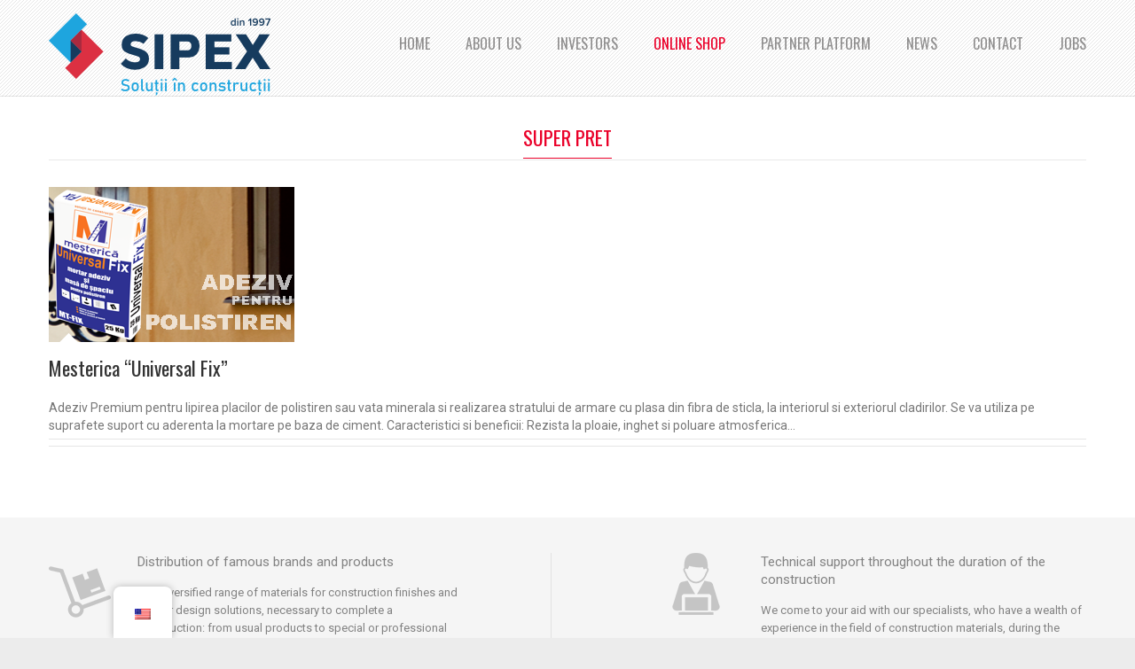

--- FILE ---
content_type: text/html; charset=UTF-8
request_url: https://www.sipex.ro/en/tag/super-pret/
body_size: 9319
content:
<!DOCTYPE html>
<!--[if IE 7]>
<html class="ie ie7" lang="en-US">
<![endif]-->
<!--[if IE 8]>
<html class="ie ie8" lang="en-US">
<![endif]-->
<!--[if !(IE 7) | !(IE 8) ]><!-->
<html lang="en-US">
<!--<![endif]-->
<head>
<meta http-equiv="Content-Type" content="text/html; charset=utf-8" />
<title>Sipex.ro -Solutii in constructii!</title>
<meta name="description" content="SIPEX - materiale de constructii, amenajari interioare,amenajari exterioare,gradina, instalatii sanitare, instalatii termice si electrice, solutii complete." />
<meta name="keywords" content="Sipex,amenajari,ceresit, ct 126,ct 127, constructii,solutii in constructii,mesterica,glet,tinci,preturi bune,instalatii." />
<meta name="robots" content="INDEX,FOLLOW" />
<meta property="og:type" content="website" />
    <meta property="og:url" content="http://www.sipex.ro" />
    <meta property="og:description" content="SIPEX - materiale de constructii, amenajari interioare,amenajari exterioare,gradina, instalatii sanitare, instalatii termice si electrice, solutii complete." />
    <meta property="og:site_name" content="Sipex.ro" />
    <meta property="og:image" content="http://www.sipex.ro/wp-content/uploads/2019/04/sipex-logo.png" />
<meta charset="UTF-8" />
<meta name="viewport" content="width=device-width, initial-scale=1, maximum-scale=1">
<link rel="profile" href="http://gmpg.org/xfn/11" />
<link rel="pingback" href="https://www.sipex.ro/xmlrpc.php" />
<!--[if lt IE 9]>
	<script src="https://www.sipex.ro/wp-content/themes/interface/js/html5.js"></script>
	<![endif]-->
<meta name='robots' content='index, follow, max-image-preview:large, max-snippet:-1, max-video-preview:-1' />

	<!-- This site is optimized with the Yoast SEO plugin v20.4 - https://yoast.com/wordpress/plugins/seo/ -->
	<title>super pret Archives - Sipex</title>
	<link rel="canonical" href="https://www.sipex.ro/en/tag/super-pret/" />
	<meta property="og:locale" content="en_US" />
	<meta property="og:type" content="article" />
	<meta property="og:title" content="super pret Archives - Sipex" />
	<meta property="og:url" content="https://www.sipex.ro/en/tag/super-pret/" />
	<meta property="og:site_name" content="Sipex" />
	<meta name="twitter:card" content="summary_large_image" />
	<script type="application/ld+json" class="yoast-schema-graph">{"@context":"https://schema.org","@graph":[{"@type":"CollectionPage","@id":"https://www.sipex.ro/tag/super-pret/","url":"https://www.sipex.ro/tag/super-pret/","name":"super pret Archives - Sipex","isPartOf":{"@id":"https://www.sipex.ro/#website"},"primaryImageOfPage":{"@id":"https://www.sipex.ro/tag/super-pret/#primaryimage"},"image":{"@id":"https://www.sipex.ro/tag/super-pret/#primaryimage"},"thumbnailUrl":"https://i0.wp.com/www.sipex.ro/wp-content/uploads/2016/08/4-1.png?fit=277%2C175&ssl=1","breadcrumb":{"@id":"https://www.sipex.ro/tag/super-pret/#breadcrumb"},"inLanguage":"en-US"},{"@type":"ImageObject","inLanguage":"en-US","@id":"https://www.sipex.ro/tag/super-pret/#primaryimage","url":"https://i0.wp.com/www.sipex.ro/wp-content/uploads/2016/08/4-1.png?fit=277%2C175&ssl=1","contentUrl":"https://i0.wp.com/www.sipex.ro/wp-content/uploads/2016/08/4-1.png?fit=277%2C175&ssl=1","width":277,"height":175,"caption":"Sipex.ro - Adeziv polistiren ieftin"},{"@type":"BreadcrumbList","@id":"https://www.sipex.ro/tag/super-pret/#breadcrumb","itemListElement":[{"@type":"ListItem","position":1,"name":"Home","item":"https://www.sipex.ro/"},{"@type":"ListItem","position":2,"name":"super pret"}]},{"@type":"WebSite","@id":"https://www.sipex.ro/#website","url":"https://www.sipex.ro/","name":"Sipex","description":"Solutii in constructii","publisher":{"@id":"https://www.sipex.ro/#organization"},"potentialAction":[{"@type":"SearchAction","target":{"@type":"EntryPoint","urlTemplate":"https://www.sipex.ro/?s={search_term_string}"},"query-input":"required name=search_term_string"}],"inLanguage":"en-US"},{"@type":"Organization","@id":"https://www.sipex.ro/#organization","name":"Sipex Company","url":"https://www.sipex.ro/","logo":{"@type":"ImageObject","inLanguage":"en-US","@id":"https://www.sipex.ro/#/schema/logo/image/","url":"https://www.sipex.ro/wp-content/uploads/2022/03/sigla-vector-aniversara.jpg","contentUrl":"https://www.sipex.ro/wp-content/uploads/2022/03/sigla-vector-aniversara.jpg","width":2000,"height":450,"caption":"Sipex Company"},"image":{"@id":"https://www.sipex.ro/#/schema/logo/image/"}}]}</script>
	<!-- / Yoast SEO plugin. -->


<link rel='dns-prefetch' href='//stats.wp.com' />
<link rel='dns-prefetch' href='//fonts.googleapis.com' />
<link rel='dns-prefetch' href='//v0.wordpress.com' />
<link rel='dns-prefetch' href='//widgets.wp.com' />
<link rel='dns-prefetch' href='//s0.wp.com' />
<link rel='dns-prefetch' href='//0.gravatar.com' />
<link rel='dns-prefetch' href='//1.gravatar.com' />
<link rel='dns-prefetch' href='//2.gravatar.com' />
<link rel='dns-prefetch' href='//i0.wp.com' />
<link rel="alternate" type="application/rss+xml" title="Sipex &raquo; Feed" href="https://www.sipex.ro/en/feed/" />
<link rel="alternate" type="application/rss+xml" title="Sipex &raquo; Comments Feed" href="https://www.sipex.ro/en/comments/feed/" />
<link rel="alternate" type="application/rss+xml" title="Sipex &raquo; super pret Tag Feed" href="https://www.sipex.ro/en/tag/super-pret/feed/" />
<script type="text/javascript">
window._wpemojiSettings = {"baseUrl":"https:\/\/s.w.org\/images\/core\/emoji\/14.0.0\/72x72\/","ext":".png","svgUrl":"https:\/\/s.w.org\/images\/core\/emoji\/14.0.0\/svg\/","svgExt":".svg","source":{"concatemoji":"https:\/\/www.sipex.ro\/wp-includes\/js\/wp-emoji-release.min.js?ver=6.1.9"}};
/*! This file is auto-generated */
!function(e,a,t){var n,r,o,i=a.createElement("canvas"),p=i.getContext&&i.getContext("2d");function s(e,t){var a=String.fromCharCode,e=(p.clearRect(0,0,i.width,i.height),p.fillText(a.apply(this,e),0,0),i.toDataURL());return p.clearRect(0,0,i.width,i.height),p.fillText(a.apply(this,t),0,0),e===i.toDataURL()}function c(e){var t=a.createElement("script");t.src=e,t.defer=t.type="text/javascript",a.getElementsByTagName("head")[0].appendChild(t)}for(o=Array("flag","emoji"),t.supports={everything:!0,everythingExceptFlag:!0},r=0;r<o.length;r++)t.supports[o[r]]=function(e){if(p&&p.fillText)switch(p.textBaseline="top",p.font="600 32px Arial",e){case"flag":return s([127987,65039,8205,9895,65039],[127987,65039,8203,9895,65039])?!1:!s([55356,56826,55356,56819],[55356,56826,8203,55356,56819])&&!s([55356,57332,56128,56423,56128,56418,56128,56421,56128,56430,56128,56423,56128,56447],[55356,57332,8203,56128,56423,8203,56128,56418,8203,56128,56421,8203,56128,56430,8203,56128,56423,8203,56128,56447]);case"emoji":return!s([129777,127995,8205,129778,127999],[129777,127995,8203,129778,127999])}return!1}(o[r]),t.supports.everything=t.supports.everything&&t.supports[o[r]],"flag"!==o[r]&&(t.supports.everythingExceptFlag=t.supports.everythingExceptFlag&&t.supports[o[r]]);t.supports.everythingExceptFlag=t.supports.everythingExceptFlag&&!t.supports.flag,t.DOMReady=!1,t.readyCallback=function(){t.DOMReady=!0},t.supports.everything||(n=function(){t.readyCallback()},a.addEventListener?(a.addEventListener("DOMContentLoaded",n,!1),e.addEventListener("load",n,!1)):(e.attachEvent("onload",n),a.attachEvent("onreadystatechange",function(){"complete"===a.readyState&&t.readyCallback()})),(e=t.source||{}).concatemoji?c(e.concatemoji):e.wpemoji&&e.twemoji&&(c(e.twemoji),c(e.wpemoji)))}(window,document,window._wpemojiSettings);
</script>
<style type="text/css">
img.wp-smiley,
img.emoji {
	display: inline !important;
	border: none !important;
	box-shadow: none !important;
	height: 1em !important;
	width: 1em !important;
	margin: 0 0.07em !important;
	vertical-align: -0.1em !important;
	background: none !important;
	padding: 0 !important;
}
</style>
	<link rel='stylesheet' id='wp-block-library-css' href='https://www.sipex.ro/wp-includes/css/dist/block-library/style.min.css?ver=6.1.9' type='text/css' media='all' />
<style id='wp-block-library-inline-css' type='text/css'>
.has-text-align-justify{text-align:justify;}
</style>
<link rel='stylesheet' id='jetpack-videopress-video-block-view-css' href='https://www.sipex.ro/wp-content/plugins/jetpack/jetpack_vendor/automattic/jetpack-videopress/build/block-editor/blocks/video/view.css?minify=false&#038;ver=34ae973733627b74a14e' type='text/css' media='all' />
<link rel='stylesheet' id='mediaelement-css' href='https://www.sipex.ro/wp-includes/js/mediaelement/mediaelementplayer-legacy.min.css?ver=4.2.17' type='text/css' media='all' />
<link rel='stylesheet' id='wp-mediaelement-css' href='https://www.sipex.ro/wp-includes/js/mediaelement/wp-mediaelement.min.css?ver=6.1.9' type='text/css' media='all' />
<link rel='stylesheet' id='classic-theme-styles-css' href='https://www.sipex.ro/wp-includes/css/classic-themes.min.css?ver=1' type='text/css' media='all' />
<style id='global-styles-inline-css' type='text/css'>
body{--wp--preset--color--black: #000000;--wp--preset--color--cyan-bluish-gray: #abb8c3;--wp--preset--color--white: #ffffff;--wp--preset--color--pale-pink: #f78da7;--wp--preset--color--vivid-red: #cf2e2e;--wp--preset--color--luminous-vivid-orange: #ff6900;--wp--preset--color--luminous-vivid-amber: #fcb900;--wp--preset--color--light-green-cyan: #7bdcb5;--wp--preset--color--vivid-green-cyan: #00d084;--wp--preset--color--pale-cyan-blue: #8ed1fc;--wp--preset--color--vivid-cyan-blue: #0693e3;--wp--preset--color--vivid-purple: #9b51e0;--wp--preset--gradient--vivid-cyan-blue-to-vivid-purple: linear-gradient(135deg,rgba(6,147,227,1) 0%,rgb(155,81,224) 100%);--wp--preset--gradient--light-green-cyan-to-vivid-green-cyan: linear-gradient(135deg,rgb(122,220,180) 0%,rgb(0,208,130) 100%);--wp--preset--gradient--luminous-vivid-amber-to-luminous-vivid-orange: linear-gradient(135deg,rgba(252,185,0,1) 0%,rgba(255,105,0,1) 100%);--wp--preset--gradient--luminous-vivid-orange-to-vivid-red: linear-gradient(135deg,rgba(255,105,0,1) 0%,rgb(207,46,46) 100%);--wp--preset--gradient--very-light-gray-to-cyan-bluish-gray: linear-gradient(135deg,rgb(238,238,238) 0%,rgb(169,184,195) 100%);--wp--preset--gradient--cool-to-warm-spectrum: linear-gradient(135deg,rgb(74,234,220) 0%,rgb(151,120,209) 20%,rgb(207,42,186) 40%,rgb(238,44,130) 60%,rgb(251,105,98) 80%,rgb(254,248,76) 100%);--wp--preset--gradient--blush-light-purple: linear-gradient(135deg,rgb(255,206,236) 0%,rgb(152,150,240) 100%);--wp--preset--gradient--blush-bordeaux: linear-gradient(135deg,rgb(254,205,165) 0%,rgb(254,45,45) 50%,rgb(107,0,62) 100%);--wp--preset--gradient--luminous-dusk: linear-gradient(135deg,rgb(255,203,112) 0%,rgb(199,81,192) 50%,rgb(65,88,208) 100%);--wp--preset--gradient--pale-ocean: linear-gradient(135deg,rgb(255,245,203) 0%,rgb(182,227,212) 50%,rgb(51,167,181) 100%);--wp--preset--gradient--electric-grass: linear-gradient(135deg,rgb(202,248,128) 0%,rgb(113,206,126) 100%);--wp--preset--gradient--midnight: linear-gradient(135deg,rgb(2,3,129) 0%,rgb(40,116,252) 100%);--wp--preset--duotone--dark-grayscale: url('#wp-duotone-dark-grayscale');--wp--preset--duotone--grayscale: url('#wp-duotone-grayscale');--wp--preset--duotone--purple-yellow: url('#wp-duotone-purple-yellow');--wp--preset--duotone--blue-red: url('#wp-duotone-blue-red');--wp--preset--duotone--midnight: url('#wp-duotone-midnight');--wp--preset--duotone--magenta-yellow: url('#wp-duotone-magenta-yellow');--wp--preset--duotone--purple-green: url('#wp-duotone-purple-green');--wp--preset--duotone--blue-orange: url('#wp-duotone-blue-orange');--wp--preset--font-size--small: 13px;--wp--preset--font-size--medium: 20px;--wp--preset--font-size--large: 36px;--wp--preset--font-size--x-large: 42px;}.has-black-color{color: var(--wp--preset--color--black) !important;}.has-cyan-bluish-gray-color{color: var(--wp--preset--color--cyan-bluish-gray) !important;}.has-white-color{color: var(--wp--preset--color--white) !important;}.has-pale-pink-color{color: var(--wp--preset--color--pale-pink) !important;}.has-vivid-red-color{color: var(--wp--preset--color--vivid-red) !important;}.has-luminous-vivid-orange-color{color: var(--wp--preset--color--luminous-vivid-orange) !important;}.has-luminous-vivid-amber-color{color: var(--wp--preset--color--luminous-vivid-amber) !important;}.has-light-green-cyan-color{color: var(--wp--preset--color--light-green-cyan) !important;}.has-vivid-green-cyan-color{color: var(--wp--preset--color--vivid-green-cyan) !important;}.has-pale-cyan-blue-color{color: var(--wp--preset--color--pale-cyan-blue) !important;}.has-vivid-cyan-blue-color{color: var(--wp--preset--color--vivid-cyan-blue) !important;}.has-vivid-purple-color{color: var(--wp--preset--color--vivid-purple) !important;}.has-black-background-color{background-color: var(--wp--preset--color--black) !important;}.has-cyan-bluish-gray-background-color{background-color: var(--wp--preset--color--cyan-bluish-gray) !important;}.has-white-background-color{background-color: var(--wp--preset--color--white) !important;}.has-pale-pink-background-color{background-color: var(--wp--preset--color--pale-pink) !important;}.has-vivid-red-background-color{background-color: var(--wp--preset--color--vivid-red) !important;}.has-luminous-vivid-orange-background-color{background-color: var(--wp--preset--color--luminous-vivid-orange) !important;}.has-luminous-vivid-amber-background-color{background-color: var(--wp--preset--color--luminous-vivid-amber) !important;}.has-light-green-cyan-background-color{background-color: var(--wp--preset--color--light-green-cyan) !important;}.has-vivid-green-cyan-background-color{background-color: var(--wp--preset--color--vivid-green-cyan) !important;}.has-pale-cyan-blue-background-color{background-color: var(--wp--preset--color--pale-cyan-blue) !important;}.has-vivid-cyan-blue-background-color{background-color: var(--wp--preset--color--vivid-cyan-blue) !important;}.has-vivid-purple-background-color{background-color: var(--wp--preset--color--vivid-purple) !important;}.has-black-border-color{border-color: var(--wp--preset--color--black) !important;}.has-cyan-bluish-gray-border-color{border-color: var(--wp--preset--color--cyan-bluish-gray) !important;}.has-white-border-color{border-color: var(--wp--preset--color--white) !important;}.has-pale-pink-border-color{border-color: var(--wp--preset--color--pale-pink) !important;}.has-vivid-red-border-color{border-color: var(--wp--preset--color--vivid-red) !important;}.has-luminous-vivid-orange-border-color{border-color: var(--wp--preset--color--luminous-vivid-orange) !important;}.has-luminous-vivid-amber-border-color{border-color: var(--wp--preset--color--luminous-vivid-amber) !important;}.has-light-green-cyan-border-color{border-color: var(--wp--preset--color--light-green-cyan) !important;}.has-vivid-green-cyan-border-color{border-color: var(--wp--preset--color--vivid-green-cyan) !important;}.has-pale-cyan-blue-border-color{border-color: var(--wp--preset--color--pale-cyan-blue) !important;}.has-vivid-cyan-blue-border-color{border-color: var(--wp--preset--color--vivid-cyan-blue) !important;}.has-vivid-purple-border-color{border-color: var(--wp--preset--color--vivid-purple) !important;}.has-vivid-cyan-blue-to-vivid-purple-gradient-background{background: var(--wp--preset--gradient--vivid-cyan-blue-to-vivid-purple) !important;}.has-light-green-cyan-to-vivid-green-cyan-gradient-background{background: var(--wp--preset--gradient--light-green-cyan-to-vivid-green-cyan) !important;}.has-luminous-vivid-amber-to-luminous-vivid-orange-gradient-background{background: var(--wp--preset--gradient--luminous-vivid-amber-to-luminous-vivid-orange) !important;}.has-luminous-vivid-orange-to-vivid-red-gradient-background{background: var(--wp--preset--gradient--luminous-vivid-orange-to-vivid-red) !important;}.has-very-light-gray-to-cyan-bluish-gray-gradient-background{background: var(--wp--preset--gradient--very-light-gray-to-cyan-bluish-gray) !important;}.has-cool-to-warm-spectrum-gradient-background{background: var(--wp--preset--gradient--cool-to-warm-spectrum) !important;}.has-blush-light-purple-gradient-background{background: var(--wp--preset--gradient--blush-light-purple) !important;}.has-blush-bordeaux-gradient-background{background: var(--wp--preset--gradient--blush-bordeaux) !important;}.has-luminous-dusk-gradient-background{background: var(--wp--preset--gradient--luminous-dusk) !important;}.has-pale-ocean-gradient-background{background: var(--wp--preset--gradient--pale-ocean) !important;}.has-electric-grass-gradient-background{background: var(--wp--preset--gradient--electric-grass) !important;}.has-midnight-gradient-background{background: var(--wp--preset--gradient--midnight) !important;}.has-small-font-size{font-size: var(--wp--preset--font-size--small) !important;}.has-medium-font-size{font-size: var(--wp--preset--font-size--medium) !important;}.has-large-font-size{font-size: var(--wp--preset--font-size--large) !important;}.has-x-large-font-size{font-size: var(--wp--preset--font-size--x-large) !important;}
.wp-block-navigation a:where(:not(.wp-element-button)){color: inherit;}
:where(.wp-block-columns.is-layout-flex){gap: 2em;}
.wp-block-pullquote{font-size: 1.5em;line-height: 1.6;}
</style>
<link rel='stylesheet' id='trp-floater-language-switcher-style-css' href='https://www.sipex.ro/wp-content/plugins/translatepress-multilingual/assets/css/trp-floater-language-switcher.css?ver=2.8.9' type='text/css' media='all' />
<link rel='stylesheet' id='trp-language-switcher-style-css' href='https://www.sipex.ro/wp-content/plugins/translatepress-multilingual/assets/css/trp-language-switcher.css?ver=2.8.9' type='text/css' media='all' />
<link rel='stylesheet' id='interface_style-css' href='https://www.sipex.ro/wp-content/themes/interface/style.css?ver=6.1.9' type='text/css' media='all' />
<link rel='stylesheet' id='custom_style-css' href='https://www.sipex.ro/wp-content/themes/interface/css/custom.css?ver=6.1.9' type='text/css' media='all' />
<link rel='stylesheet' id='interface-responsive-css' href='https://www.sipex.ro/wp-content/themes/interface/css/responsive.css?ver=6.1.9' type='text/css' media='all' />
<link rel='stylesheet' id='google_fonts-css' href='//fonts.googleapis.com/css?family=PT+Sans%3A400%2C700italic%2C700%2C400italic&#038;ver=6.1.9' type='text/css' media='all' />
<link rel='stylesheet' id='newsletter-css' href='https://www.sipex.ro/wp-content/plugins/newsletter/style.css?ver=9.1.0' type='text/css' media='all' />
<link rel='stylesheet' id='msl-main-css' href='https://www.sipex.ro/wp-content/plugins/master-slider/public/assets/css/masterslider.main.css?ver=3.11.0' type='text/css' media='all' />
<link rel='stylesheet' id='msl-custom-css' href='https://www.sipex.ro/wp-content/uploads/master-slider/custom.css?ver=16.4' type='text/css' media='all' />
<link rel='stylesheet' id='jetpack_css-css' href='https://www.sipex.ro/wp-content/plugins/jetpack/css/jetpack.css?ver=12.4.1' type='text/css' media='all' />
<script type='text/javascript' src='https://www.sipex.ro/wp-includes/js/jquery/jquery.min.js?ver=3.6.1' id='jquery-core-js'></script>
<script type='text/javascript' src='https://www.sipex.ro/wp-includes/js/jquery/jquery-migrate.min.js?ver=3.3.2' id='jquery-migrate-js'></script>
<script type='text/javascript' src='https://www.sipex.ro/wp-content/themes/interface/js/backtotop.js?ver=6.1.9' id='backtotop-js'></script>
<script type='text/javascript' src='https://www.sipex.ro/wp-content/themes/interface/js/scripts.js?ver=6.1.9' id='scripts-js'></script>
<link rel="https://api.w.org/" href="https://www.sipex.ro/en/wp-json/" /><link rel="alternate" type="application/json" href="https://www.sipex.ro/en/wp-json/wp/v2/tags/35" /><link rel="EditURI" type="application/rsd+xml" title="RSD" href="https://www.sipex.ro/xmlrpc.php?rsd" />
<link rel="wlwmanifest" type="application/wlwmanifest+xml" href="https://www.sipex.ro/wp-includes/wlwmanifest.xml" />
<meta name="generator" content="WordPress 6.1.9" />
<script>var ms_grabbing_curosr = 'https://www.sipex.ro/wp-content/plugins/master-slider/public/assets/css/common/grabbing.cur', ms_grab_curosr = 'https://www.sipex.ro/wp-content/plugins/master-slider/public/assets/css/common/grab.cur';</script>
<meta name="generator" content="MasterSlider 3.11.0 - Responsive Touch Image Slider | avt.li/msf" />
<link rel="alternate" hreflang="ro-RO" href="https://www.sipex.ro/tag/super-pret/"/>
<link rel="alternate" hreflang="en-US" href="https://www.sipex.ro/en/tag/super-pret/"/>
<link rel="alternate" hreflang="ro" href="https://www.sipex.ro/tag/super-pret/"/>
<link rel="alternate" hreflang="en" href="https://www.sipex.ro/en/tag/super-pret/"/>
	<style>img#wpstats{display:none}</style>
					<style type="text/css" media="screen">
				/**
				 * Plugin Name: Subtitles
				 * Plugin URI: http://wordpress.org/plugins/subtitles/
				 * Description: Easily add subtitles into your WordPress posts, pages, custom post types, and themes.
				 * Author: We Cobble
				 * Author URI: https://wecobble.com/
				 * Version: 2.2.0
				 * License: GNU General Public License v2 or later
				 * License URI: http://www.gnu.org/licenses/gpl-2.0.html
				 */

				/**
				 * Be explicit about this styling only applying to spans,
				 * since that's the default markup that's returned by
				 * Subtitles. If a developer overrides the default subtitles
				 * markup with another element or class, we don't want to stomp
				 * on that.
				 *
				 * @since 1.0.0
				 */
				span.entry-subtitle {
					display: block; /* Put subtitles on their own line by default. */
					font-size: 0.53333333333333em; /* Sensible scaling. It's assumed that post titles will be wrapped in heading tags. */
				}
				/**
				 * If subtitles are shown in comment areas, we'll hide them by default.
				 *
				 * @since 1.0.5
				 */
				#comments .comments-title span.entry-subtitle {
					display: none;
				}
			</style><!-- Sipex Custom CSS Styles -->
<style type="text/css" media="screen">
 h1.title .label{
     color: #ea0029;
     border-bottom: 1px solid #ea0029;
     padding-bottom: 10px;
 }
#menu-item-21 a{
    color: #ea0029;
}

.promotion .facebook .title,
.promotion .products .title
{
    text-transform: uppercase;
    color: rgb(234, 0, 41);
    border-bottom: rgb(234, 0, 41) 2px solid;
    display: inline-block;
    font-size: 20px;
    margin-bottom: 20px;
    padding-bottom: 5px !important;


</style>
		<style type="text/css">
        .search-toggle, #search-box {
        display: none;
        }
        .hgroup-right {
        padding-right: 0;
        }
        </style>
        <meta name="generator" content="Elementor 3.15.2; features: e_dom_optimization, e_optimized_assets_loading, e_optimized_css_loading, additional_custom_breakpoints; settings: css_print_method-external, google_font-enabled, font_display-auto">
<style type="text/css">.recentcomments a{display:inline !important;padding:0 !important;margin:0 !important;}</style><link rel="icon" href="https://i0.wp.com/www.sipex.ro/wp-content/uploads/2022/03/cropped-Sipex_Favicon_Website.png?fit=32%2C32&#038;ssl=1" sizes="32x32" />
<link rel="icon" href="https://i0.wp.com/www.sipex.ro/wp-content/uploads/2022/03/cropped-Sipex_Favicon_Website.png?fit=192%2C192&#038;ssl=1" sizes="192x192" />
<link rel="apple-touch-icon" href="https://i0.wp.com/www.sipex.ro/wp-content/uploads/2022/03/cropped-Sipex_Favicon_Website.png?fit=180%2C180&#038;ssl=1" />
<meta name="msapplication-TileImage" content="https://i0.wp.com/www.sipex.ro/wp-content/uploads/2022/03/cropped-Sipex_Favicon_Website.png?fit=270%2C270&#038;ssl=1" />
    <link href="https://fonts.googleapis.com/css?family=Oswald:400,700|Roboto:100,400,700,900" rel="stylesheet">
    <link rel="stylesheet" href="https://maxcdn.bootstrapcdn.com/font-awesome/4.6.1/css/font-awesome.min.css">
</head>

<body class="archive tag tag-super-pret tag-35 _masterslider _ms_version_3.11.0 translatepress-en_US full-width-template elementor-default elementor-kit-1421">
<div class="wrapper">
<header id="branding" >
  <div class="social-profiles clearfix">
					<ul>
				</ul>
				</div><!-- .social-profiles --><div class="hgroup-wrap oswald">
  <div class="container clearfix">
    <section id="site-logo" class="clearfix">
      							      <h2 id="site-title"> <a href="https://www.sipex.ro/en/" title="Sipex" rel="home"> <img src="https://www.sipex.ro/wp-content/uploads/2023/08/sigla-logo-sipex-2.png" alt="Sipex"> </a> </h2>
          </section>
    <!-- #site-logo -->
    <button class="menu-toggle">Responsive Menu</button>
    <section class="hgroup-right">
      <nav id="access" class="clearfix"><ul class="nav-menu"><li id="menu-item-29" class="menu-item menu-item-type-custom menu-item-object-custom menu-item-29"><a href="/en/">Home</a></li>
<li id="menu-item-18" class="menu-item menu-item-type-post_type menu-item-object-page menu-item-18"><a href="https://www.sipex.ro/en/despre-noi/">About us</a></li>
<li id="menu-item-1706" class="menu-item menu-item-type-post_type menu-item-object-page menu-item-1706"><a href="https://www.sipex.ro/en/investitori/">investors</a></li>
<li id="menu-item-21" class="menu-item menu-item-type-custom menu-item-object-custom menu-item-21"><a href="https://www.sipex-online.ro">online shop</a></li>
<li id="menu-item-1402" class="menu-item menu-item-type-custom menu-item-object-custom menu-item-1402"><a href="https://www.sipexcomenzi.ro">partner platform</a></li>
<li id="menu-item-2432" class="menu-item menu-item-type-post_type menu-item-object-page menu-item-2432"><a href="https://www.sipex.ro/en/noutati-sipex/">news</a></li>
<li id="menu-item-28" class="menu-item menu-item-type-post_type menu-item-object-page menu-item-28"><a href="https://www.sipex.ro/en/contact/">Contact</a></li>
<li id="menu-item-693" class="menu-item menu-item-type-taxonomy menu-item-object-category menu-item-693"><a href="https://www.sipex.ro/en/cariere/">Jobs</a></li>
</ul></nav><!-- #access -->      <div class="search-toggle"></div>
      <!-- .search-toggle -->
      <div id="search-box" class="hide">
        
<form action="/en/" method="get" class="searchform clearfix" data-trp-original-action="https://www.sipex.ro/en/">
  <label class="assistive-text">
    Search  </label>
  <input type="search" placeholder="Search" class="s field" name="s" data-no-translation-placeholder="">
  <input type="submit" value="Search" class="search-submit" data-no-translation-value="">
<input type="hidden" name="trp-form-language" value="en"/></form>
<!-- .search-form -->
        <span class="arrow"></span> </div>
      <!-- #search-box --> 
    </section>
    <!-- .hgroup-right --> 
  </div>
  <!-- .container --> 
</div>
<!-- .hgroup-wrap -->

                                <div class="page-title-wrap">
  <div class="container clearfix">
				    <h1 class="page-title"><span>super pret</span></h1>
        <!-- .page-subtitletitle -->
  </div>
</div>
</header>
<div id="main">
<div class="container clearfix">
<div id="content">
<section id="post-133" class="post-133 post type-post status-publish format-standard has-post-thumbnail hentry category-produse tag-universal-fix tag-adeziv tag-mesterica tag-polistiren tag-promotii tag-super-pret">
    <article>
    <figure class="post-featured-image"><a href="https://www.sipex.ro/en/mesterica-universal-fix-4/" title="Mesterica “Universal Fix”"><img width="277" height="175" src="https://i0.wp.com/www.sipex.ro/wp-content/uploads/2016/08/4-1.png?resize=277%2C175&amp;ssl=1" class="attachment-featured size-featured wp-post-image" alt="Mesterica “Universal Fix”" decoding="async" title="Mesterica “Universal Fix”" /></a><span class="arrow"></span></figure>    <header class="entry-header">
            <div class="entry-meta"> <span class="cat-links">
        <a href="https://www.sipex.ro/en/produse/" rel="category tag">Products</a>        </span><!-- .cat-links --> 
      </div>
            <!-- .entry-meta -->
      <h2 class="entry-title"> <a href="https://www.sipex.ro/en/mesterica-universal-fix-4/" title="Mesterica “Universal Fix”">
        Mesterica “Universal Fix”        </a> </h2>
      <!-- .entry-title -->
             <div class="entry-meta clearfix">
        <div class="by-author vcard author"><span class="fn"><a href="https://www.sipex.ro/en/author/ecomm.dev/" 
                        title="ecomm.dev">
          ecomm.dev          </a></span></div>
        <div class="date updated"><a href="https://www.sipex.ro/en/mesterica-universal-fix-4/" title="4:59 pm">
          2016-08-16          </a></div>
                <div class="comments">
          <a href="https://www.sipex.ro/en/mesterica-universal-fix-4/#respond" data-no-translation="" data-trp-gettext="">No Comments</a>        </div>
              </div>
      <!-- .entry-meta --> 
    </header>
    <!-- .entry-header -->
    <div class="entry-content clearfix">
      Adeziv Premium pentru lipirea placilor de polistiren sau vata minerala si realizarea stratului de armare cu plasa din fibra de sticla, la interiorul si exteriorul cladirilor. Se va utiliza pe suprafete suport cu aderenta la mortare pe baza de ciment. Caracteristici si beneficii: Rezista la ploaie, inghet si poluare atmosferica&hellip;     </div>
    <!-- .entry-content -->
    <footer class="entry-meta clearfix"> <span class="tag-links">
      <a href="https://www.sipex.ro/en/tag/universal-fix/" rel="tag">“Universal Fix”</a> <a href="https://www.sipex.ro/en/tag/adeziv/" rel="tag">adeziv</a> <a href="https://www.sipex.ro/en/tag/mesterica/" rel="tag">mesterica</a> <a href="https://www.sipex.ro/en/tag/polistiren/" rel="tag">polistiren</a> <a href="https://www.sipex.ro/en/tag/promotii/" rel="tag">promotii</a> <a href="https://www.sipex.ro/en/tag/super-pret/" rel="tag">super pret</a>      </span><!-- .tag-links -->
      <a class="readmore" href="https://www.sipex.ro/en/mesterica-universal-fix-4/" title="Mesterica “Universal Fix”" data-no-translation="" data-trp-gettext="">Read more</a>    </footer>
    <!-- .entry-meta --> 
       </article>
</section>
<!-- .post -->
</div><!-- #content --></div>
<!-- .container -->

<div class="services">
    <div class="container clearfix">
        <div class="column clearfix">
            <div class="one-half left">
                <div class="right-border">
                    <div class="item cart">
                        <div class="title">Distribution of famous brands and products</div>
                        <div class="excerpt">
                            The diversified range of materials for construction finishes and interior design solutions, necessary to complete a construction: from usual products to special or professional products
                        </div>
                        <a href="#" class="action">FIND OUT MORE</a>
                    </div>
                    <div class="item print">
                        <div class="title">The wide range of products, for complete systems</div>
                        <div class="excerpt">
                            Sipex Company offers a varied range of construction materials. Together with the best suppliers, we try to cover all the range of materials with quality products and we try to meet all the requirements whether they come from professionals or small tradesmen or end customers. We are always looking for new products and modern technologies
                        </div>
                        <a href="#" class="action">FIND OUT MORE</a>
                    </div>
                </div>
            </div>
            <div class="one-half right">
                <div>
                    <div class="item computer">
                        <div class="title">Technical support throughout the duration of the construction</div>
                        <div class="excerpt">
                            We come to your aid with our specialists, who have a wealth of experience in the field of construction materials, during the execution of the works. We want to offer you optimal solutions for any problem encountered during construction, but also afterwards. We communicate with experts in the field: architects, engineers, suppliers and manufacturers, we inform ourselves and document permanently, to help you solve the problems encountered and we offer the presence of our technical support on site, to help you complete your works.
                        </div>
                        <a href="#" class="action">FIND OUT MORE</a>
                    </div>
                    <div class="item item-1997">
                        <div class="title">Established in 1997</div>
                        <div class="excerpt">
                            Founded in 1997, Sipex Company focuses from the beginning on the distribution market of products for interior design and construction finishes, having a large market coverage and distribution capacity – supported by logistics centers, own car park, coloring laboratories, specialist consultancy )
                             We create a bridge between the manufacturers of construction materials and the companies that implement the products and complete solutions offered by them.
                             In addition to the distribution activity, we offer professional information and technical consultancy addressed to both specialists and customers
                             We have the ability to represent and promote the products of a new supplier on the Romanian market, both on the commercial and technical side, as well as in terms of logistics and distribution.
                        </div>
                        <a href="#" class="action">FIND OUT MORE</a>
                    </div>
                </div>
            </div>
        </div>
    </div>
</div>

</div>
<!-- #main -->


<footer id="colophon" class="clearfix">
  

	<div id="site-generator">			<div class="container clearfix"><div class="menu-menu-1-container"><ul id="menu-menu-2" class="menu"><li class="menu-item menu-item-type-custom menu-item-object-custom menu-item-29"><a href="/en/">Home</a></li>
<li class="menu-item menu-item-type-post_type menu-item-object-page menu-item-18"><a href="https://www.sipex.ro/en/despre-noi/">About us</a></li>
<li class="menu-item menu-item-type-post_type menu-item-object-page menu-item-1706"><a href="https://www.sipex.ro/en/investitori/">investors</a></li>
<li class="menu-item menu-item-type-custom menu-item-object-custom menu-item-21"><a href="https://www.sipex-online.ro">online shop</a></li>
<li class="menu-item menu-item-type-custom menu-item-object-custom menu-item-1402"><a href="https://www.sipexcomenzi.ro">partner platform</a></li>
<li class="menu-item menu-item-type-post_type menu-item-object-page menu-item-2432"><a href="https://www.sipex.ro/en/noutati-sipex/">news</a></li>
<li class="menu-item menu-item-type-post_type menu-item-object-page menu-item-28"><a href="https://www.sipex.ro/en/contact/">Contact</a></li>
<li class="menu-item menu-item-type-taxonomy menu-item-object-category menu-item-693"><a href="https://www.sipex.ro/en/cariere/">Jobs</a></li>
</ul></div><div class="social-profiles clearfix">
					<ul>
				</ul>
				</div><!-- .social-profiles --><div class="copyright">Copyright (c) 2026 <a href="https://www.sipex.ro/en/" title="Sipex" ><span>Sipex</span></a> All rights reserved </div><!-- .copyright --><div class="social-profiles clearfix">
					<ul><a href="http://seniorsoftware.ro" target="_blank"><img class="footer-logo" src="https://www.sipex.ro/wp-content/themes/interface/images/senior-software-logo.png" /></a></div></div><!-- .container -->	
			</div><!-- #site-generator --><div class="back-to-top"><a href="#branding"> </a></div></footer>
</div>
<!-- .wrapper -->

<template id="tp-language" data-tp-language="en_US"></template>        <div id="trp-floater-ls" onclick="" data-no-translation class="trp-language-switcher-container trp-floater-ls-flags trp-bottom-left trp-color-light only-flags" >
            <div id="trp-floater-ls-current-language" class="">

                <a href="#" class="trp-floater-ls-disabled-language trp-ls-disabled-language" onclick="event.preventDefault()">
					<img class="trp-flag-image" src="https://www.sipex.ro/wp-content/plugins/translatepress-multilingual/assets/images/flags/en_US.png" width="18" height="12" alt="en_US" title="English">				</a>

            </div>
            <div id="trp-floater-ls-language-list" class="" >

                <div class="trp-language-wrap trp-language-wrap-bottom">                    <a href="https://www.sipex.ro/tag/super-pret/"
                         title="Romanian">
          						  <img class="trp-flag-image" src="https://www.sipex.ro/wp-content/plugins/translatepress-multilingual/assets/images/flags/ro_RO.png" width="18" height="12" alt="ro_RO" title="Romanian">					          </a>
                <a href="#" class="trp-floater-ls-disabled-language trp-ls-disabled-language" onclick="event.preventDefault()"><img class="trp-flag-image" src="https://www.sipex.ro/wp-content/plugins/translatepress-multilingual/assets/images/flags/en_US.png" width="18" height="12" alt="en_US" title="English"></a></div>            </div>
        </div>

    <script type='text/javascript' id='trp-dynamic-translator-js-extra'>
/* <![CDATA[ */
var trp_data = {"trp_custom_ajax_url":"https:\/\/www.sipex.ro\/wp-content\/plugins\/translatepress-multilingual\/includes\/trp-ajax.php","trp_wp_ajax_url":"https:\/\/www.sipex.ro\/wp-admin\/admin-ajax.php","trp_language_to_query":"en_US","trp_original_language":"ro_RO","trp_current_language":"en_US","trp_skip_selectors":["[data-no-translation]","[data-no-dynamic-translation]","[data-trp-translate-id-innertext]","script","style","head","trp-span","translate-press","[data-trp-translate-id]","[data-trpgettextoriginal]","[data-trp-post-slug]"],"trp_base_selectors":["data-trp-translate-id","data-trpgettextoriginal","data-trp-post-slug"],"trp_attributes_selectors":{"text":{"accessor":"outertext","attribute":false},"block":{"accessor":"innertext","attribute":false},"image_src":{"selector":"img[src]","accessor":"src","attribute":true},"submit":{"selector":"input[type='submit'],input[type='button'], input[type='reset']","accessor":"value","attribute":true},"placeholder":{"selector":"input[placeholder],textarea[placeholder]","accessor":"placeholder","attribute":true},"title":{"selector":"[title]","accessor":"title","attribute":true},"a_href":{"selector":"a[href]","accessor":"href","attribute":true},"button":{"accessor":"outertext","attribute":false},"option":{"accessor":"innertext","attribute":false},"aria_label":{"selector":"[aria-label]","accessor":"aria-label","attribute":true}},"trp_attributes_accessors":["outertext","innertext","src","value","placeholder","title","href","aria-label"],"gettranslationsnonceregular":"69ac5569b9","showdynamiccontentbeforetranslation":"","skip_strings_from_dynamic_translation":[],"skip_strings_from_dynamic_translation_for_substrings":{"href":["amazon-adsystem","googleads","g.doubleclick"]},"duplicate_detections_allowed":"100","trp_translate_numerals_opt":"no","trp_no_auto_translation_selectors":["[data-no-auto-translation]"]};
/* ]]> */
</script>
<script type='text/javascript' src='https://www.sipex.ro/wp-content/plugins/translatepress-multilingual/assets/js/trp-translate-dom-changes.js?ver=2.8.9' id='trp-dynamic-translator-js'></script>
<script type='text/javascript' src='https://www.sipex.ro/wp-content/plugins/jetpack/jetpack_vendor/automattic/jetpack-image-cdn/dist/image-cdn.js?minify=false&#038;ver=132249e245926ae3e188' id='jetpack-photon-js'></script>
<script type='text/javascript' id='newsletter-js-extra'>
/* <![CDATA[ */
var newsletter_data = {"action_url":"https:\/\/www.sipex.ro\/wp-admin\/admin-ajax.php"};
/* ]]> */
</script>
<script type='text/javascript' src='https://www.sipex.ro/wp-content/plugins/newsletter/main.js?ver=9.1.0' id='newsletter-js'></script>
<script defer type='text/javascript' src='https://stats.wp.com/e-202603.js' id='jetpack-stats-js'></script>
<script type='text/javascript' id='jetpack-stats-js-after'>
_stq = window._stq || [];
_stq.push([ "view", {v:'ext',blog:'119534547',post:'0',tz:'2',srv:'www.sipex.ro',j:'1:12.4.1'} ]);
_stq.push([ "clickTrackerInit", "119534547", "0" ]);
</script>
</body></html>

--- FILE ---
content_type: text/css
request_url: https://www.sipex.ro/wp-content/themes/interface/css/custom.css?ver=6.1.9
body_size: 2465
content:
.roboto{
    font-family: 'Roboto', sans-serif;
}
.oswald{
    font-family: 'Oswald', sans-serif;
}
.bold{
    font-weight: 700;
}
.bold-black{
    font-weight: 900;
}
.regular{
    font-weight: 400;
}
.margin-0{
    margin: 0 !important;
}
.ms-slide-info{
    min-height: auto !important;
}
.ms-info{
    position: static !important;
}
.caption-slider {
    position: absolute;
    color: #fff;
    font-size: 32px;
    left: 50px;
    bottom: 50px;
    text-shadow: 1px 1px #000;
    line-height: 33px;
    z-index:100;
    cursor: pointer;
    font-family: 'Oswald', sans-serif;

}
.ms-skin-default .ms-nav-prev{
    left: 10px !important;
}
.ms-skin-default .ms-nav-next{
    right: 10px !important;
}
#menu-item-21 a{
    color: #F60;
}
#navigation {
    display: none;
}
h1.title{
    font-size: 24px;
    font-family: 'Oswald', sans-serif;
    border-bottom: 1px solid #e9e9e9;
    padding-bottom: 10px !important;
    text-transform: uppercase;
    text-align: center;
}
 h1.title .label{
     color: #ea0029;
     border-bottom: 1px solid #ea0029;
     padding-bottom: 10px;
 }

 .about-us{
     margin-bottom: 80px;
 }
.about-us p{
    font-size: 15px;
    color: #343535;
    line-height: 22px;
    text-align: center;
    margin-top: 10px;
}
.about-us ul{
    color: #343535;
    font-size: 15px;

}

.cat-front-page{
    border-bottom: 1px solid #e9e9e9;
    position: relative;
    margin-bottom: 30px;
}
.cat-front-page .listing-item{
    position: relative;
    transition: top 0.5s;
    top: 0;
    cursor: default;
}
.cat-front-page .listing-item:hover{
    top: -5px;
}

/*.cat-front-page .listing-item:hover:after{*/
    /*content: " ";*/
    /*width: 0;*/
    /*height: 0;*/
    /*border-style: solid;*/
    /*border-width: 0 5px 7px 5px;*/
    /*border-color: transparent transparent #e9e9e9 transparent;*/
    /*left: 49%;*/
    /*position: absolute;*/
    /*bottom: 0;*/
/*}*/
.cat-front-page .title{
    color: #343535;
    font-size: 18px;
    font-weight: 700;
    text-transform: uppercase;
}
.cat-front-page .excerpt{
    color: #7f8182;
    height: 80px;
    overflow: hidden;
    display: inline-block;
    transition: all 0.5s;
}
.cat-front-page .listing-item:hover .excerpt{
    height: 140px;
}
.cat-front-page .title:hover{
    color: #176896;
    text-decoration: underline;;
}
.post-9{
    width: 50%;
    float: left;
}
.colorare{
    float: right;
}
.promotion{}
.promotion .facebook{

}
.promotion .facebook .title,
.promotion .products .title
{
    text-transform: uppercase;
    color: rgb(255, 102, 0);
    border-bottom: rgb(255, 102, 0) 2px solid;
    display: inline-block;
    font-size: 20px;
    margin-bottom: 20px;
    padding-bottom: 5px !important;
}
.promotion .facebook .title:before,
.promotion .products .title:before
{
    content: " ";
    display: inline-block;
    margin-right: 5px;
    position: relative;
    top: 3px;
    background-repeat: no-repeat;
}
.promotion .facebook .title:before{
    background: url('../images/facebook-icon.png');
    width: 24px;
    height: 22px;
}
.promotion .products .title:before{
    background: url('../images/open-box-icon.png');
    width: 24px;
    height: 20px;
}
.promotion .products a{
    float: left;
    display: inline-block;
    margin: 0 0 10px 7px;
    position: relative;
}
.promotion .products a:hover:after{
    content: " ";
    background: RGB(23, 104, 150);
    position: absolute;
    width: 100%;
    height: 100%;
    left: 0;
    top: 0;
    opacity: 0.7;
}
.promotion .products a:hover:before{
    content: "";
    color: #fff;
    font-size: 130px;
    position: absolute;
    z-index: 100;
    font-family: 'Roboto';
    top: 45%;
    left: 0;
    display: block;
    width: 100%;
    text-align: center;
    vertical-align: middle;
    font-weight: 200;
}
.promotion .products .one-third{
    width: 36.33%;
}
.promotion .products .two-thirds{
    width: 63.66%;
}
.newsletter-subscription{
    height: 130px;
    background: url('../images/newsletter-background.png');
    text-align: center;
    padding: 15px 0 15px 0;
}
.newsletter-subscription h1{
    font-size: 24px;
    margin-bottom: 10px;
    padding-bottom: 0 !important;
    color: #1a1a1a;
}
.newsletter-subscription p{
    font-size: 15px;
    color: #1a1a1a;
    padding: 0;
    margin: 0 0 25px 0;
}
.newsletter-subscription table{
    width: 81.2%;
    margin: 0 auto;
    border: none;
}
.newsletter-subscription tr{

}
.newsletter-subscription td:last-child{
    width: 10%;
}

 .newsletter-subscription td,
.newsletter-subscription th
{
    padding: 0 30px 0 0;
    border: none;
}
.newsletter-subscription tr input
{
    margin: 0;
}
.newsletter-subscription tr input[type="text"],
.newsletter-subscription tr input[type="email"]
{
    height: 40px;
    background: #fff;
    border-radius: 0;
    border: none;
}
.newsletter-subscription tr input[type="submit"]{
    background: #ff6600;
    border-radius: 0;
}
.newsletter-subscription tr input[type="submit"]:hover{
    background: #ff8302;
}
.services{
    padding: 40px 0 20px;
    background: #f5f5f5;
    margin-top: 30px;
}
.services .one-half{
    padding-bottom: 0;
}
.services .left{
    /*border-right: 1px solid #e2e2e2;*/
}
.services .right-border
{
    border-right: 1px solid #e2e2e2;
}
.services .right{
    /* width: 46.95%; */
}
.services .item{
    color: #828282;
    position: relative;
    padding-left: 100px;
    padding-right: 100px;
    margin-bottom: 30px;
    padding-bottom: 30px;
    /*min-height: 250px;*/
}
.services .right .item{
    padding-right: 0;
    margin-left: 100px;
}
.services .item:before{
    content: " ";
    display: inline-block;
    position: absolute;
    left: 0;
    top: 0px;
}
.services .item:hover{
    color: #176896;
}
.services .item:hover .action{
    background: #176896;
}
.services .item:hover{
    color: #176896;
}
.services .item.cart:after,
.services .item.computer:after {
    content: " ";
    border-bottom: 1px solid rgb(226, 226, 226);
    display: inline-block;
    position: absolute;
    bottom: 0;
    width: 93%;
    left: 0;
}
.services .item.print,
.services .item.item-1997
{
    padding-bottom: 0;
    margin-bottom: 0;
}
.services .item.computer:after{
    right: 0;
    left: auto;
    width: 100%;
}
.services .item.cart:before{
    background: url('../images/cart-icon.png');
    width: 70px;
    height: 58px;
    top: 15px;
}
.services .item.print:before{
    background: url('../images/print-icon.png');
    width: 70px;
    height: 70px;
}
.services .item.computer:before{
    background: url('../images/computer-icon.png');
    width: 54px;
    height: 70px;
}
.services .item.item-1997:before{
    background: url('../images/1997-icon.png');
    width: 70px;
    height: 81px;
}
.services .item .title{
    font-size: 15px;
    margin-bottom: 15px;
}
.services .item .excerpt{
    font-size: 13px;
    margin-bottom: 20px;
    height: 60px;
    overflow: hidden;
}
.services .item .action{
    background: #bfbfbf;
    border-radius: 0;
    border: none;
    text-transform: uppercase;
    color: #fff;
    display: inline-block;
    padding: 15px 25px;
    font-size: 13px;
}
.contact-sidebar{
    background: url('../images/contact-sidebar.png');
    height: 418px;
    padding: 20px;
    position: relative;
}
.contact-sidebar h3 {
    color: #fff;
}
.contact-sidebar .info{
    font-size: 17px;
    color: rgb(255, 255, 255);
    margin-top: 65px;
    margin-left: 15px;
}
.contact-sidebar .info span{
    display: block;
    margin: 20px 0;
}
.contact-sidebar .info span i{
    margin-right: 20px;
    width: 16px;
}
.contact-sidebar .social{
    position: absolute;
    bottom: 20px;
    margin-left: 12px;
}
.contact-sidebar .social a{
    margin-left: 5px;
    display: inline-block;
    transition: 0.5s opacity;
}
.contact-sidebar .social a:hover{
    opacity: 0.8;
}
.contact-sidebar .social a:first-child{
    margin-left: 0;
}
.contact-form{
    font-size: 14px;
    color: rgb(0, 0, 0);
    background-color: rgb(255, 255, 255);
    margin-bottom: 100px;
}
.contact-form form{
    position: relative;

}
.contact-form .smform-submitbtn-cont{
    text-align: right;
}
.contact-form .smform-submitbtn-cont input{
    display: inline;
}
.contact-form .smform-submitbtn-cont .smform-ajax-spinner{
    float: right
}
.contact-form #smform-fieldcont233{
    position: absolute;
    right:0;
    top: 0;
    width: 47%;
}
.contact-form #smform-fieldcont233 textarea{
    height: 200px;
}
.contact-form h1{
    color: #ff6600;
    border-bottom: 1px solid #ff6600;
    display: inline-block;
    padding-bottom: 10px;
    margin-bottom: 30px;
}
.contact-form label{
    display: none;
}
.contact-form input{
height: 50px;
}

footer .menu-menu-1-container{

}
footer .menu-menu-1-container li{
 float: left;
}
footer .menu-menu-1-container li:after{
    content: " / ";
    display: inline-block;
    margin: 0 10px;
}
footer .menu-menu-1-container li:last-child:after{
    content: "";
}
footer .menu-menu-1-container a{
    color: #fff;
}
footer .menu-menu-1-container a:hover{
    text-decoration: underline;
}
.footer-logo{
    /*margin-top: 25px;*/
}
.fa-ul{
    list-style: none !important;
}
.colorare{
    text-align: center;
    position: relative;
}
.colorare .content{
    position: relative;
    display: inline-block;
}
.colorare h3{
    text-transform: uppercase;
    padding-bottom: 15px;
}
.colorare .all-white{
    position: absolute;
    background: #fff;
    top: 10px;
    width: 140px;
    height: 200px;
    right: 10px;
}
.clearfix:after {
    visibility: hidden;
    display: block;
    font-size: 0;
    content: " ";
    clear: both;
    height: 0;
}
.clearfix { display: inline-block; }
/* start commented backslash hack \*/
* html .clearfix { height: 1%; }
.clearfix { display: block; }
/*ul li > ul{*/
    /*list-style: disc !important;*/
/*}*/
.puncte-lucru{
    padding: 0 50px;
    padding-bottom: 50px;
}
.puncte-lucru > div{
    padding: 0 0 20px;
}
@media only screen and (min-width: 200px) and (max-width: 780px) {
    .slides img{
        height: 170px;
    }
    .two-thirds.products{
        width: 100%;
    }
    .two-thirds.products .one-third,
    .two-thirds.products .two-thirds
    {
        width: 90%;
        text-align: center;
    }
    .two-thirds.products a{
        float: none;
    }
    .newsletter-subscription p{
        display: none;
    }
    .newsletter-subscription table{
        width: 100%;
    }
    .newsletter-subscription th,.newsletter-subscription td{
        padding:  0 5px;
    }
    .newsletter-subscription h1{
        font-size: 18px;
    }
    .newsletter-submit{
        font-size: 12px !important;
        padding: 5px !important;
    }
    .services .item{
        padding: 0;
        margin-left: 0 !important;
        margin-bottom: 10px !important;
        padding-bottom: 10px !important;
    }
    .services .item::before{
        display: none;
    }
    .services .left,
    .services .right{
        border: none;
        width: 100%;
    }

    .services .item::after {
        content: " ";
        border-bottom: 1px solid #e2e2e2;
        display: inline-block;
        position: absolute;
        bottom: 0;
        width: 83%;
        left: 0;
    }
    #site-generator .social-profiles{
        margin-top: 20px;
    }
    .featured-text .more-details {
        color: #fff;
        text-transform: uppercase;
        font-size: 14px;
        background: #f60;
        display: inline-block;
        padding: 15px 20px;
        font-size: 11px;
        padding: 5px 10px;
    }
    #controllers {
        display: none;
    }
    .featured-title{
        display: block !important;
        font-size: 1rem !important;
        margin: 0 !important;
    }
    .featured-text {
        bottom: 30px !important;
    }
    .page-subtitle {
        font-size: 28px;
        color: #fff;
        text-transform: uppercase;
        font-weight: 700;
        padding-top: 50px;
    }
    .page-subtitle-title-wrap {
        height: 130px;
    }
    .about-us ul{
        width: 80% !important;
    }
    .post-9{
        width: 100%;
        float: none;
    }
    .colorare{
        display: none;
    }
    .caption-slider{
        font-size: 1.5rem;
        bottom: 10px;
    }
}